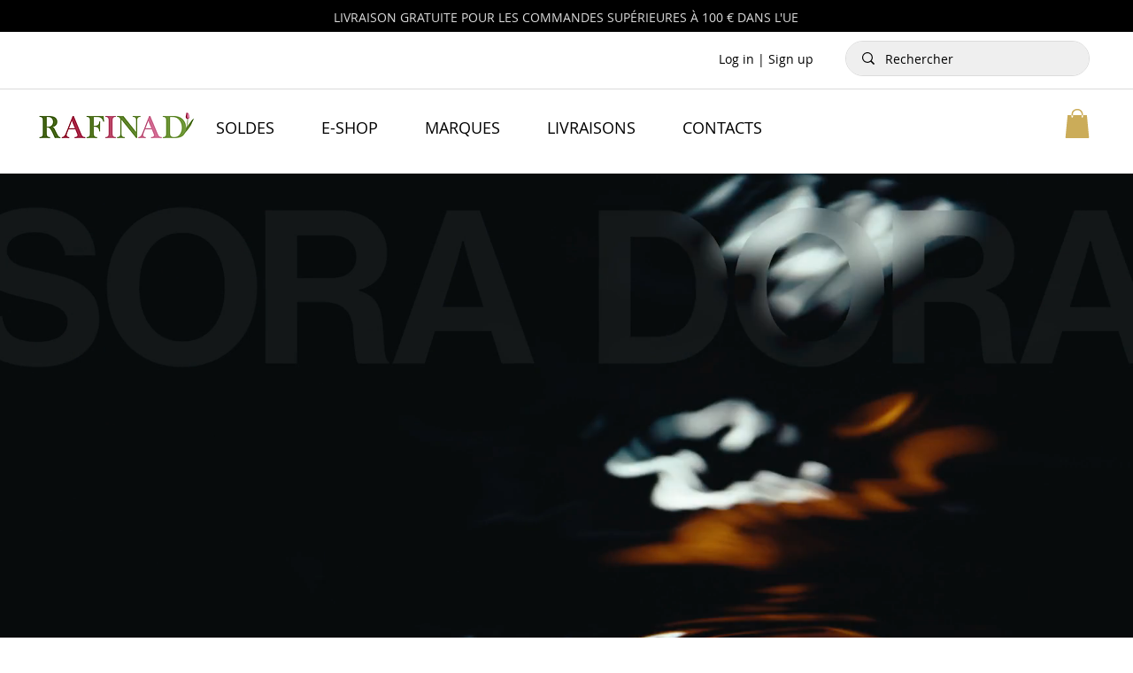

--- FILE ---
content_type: image/svg+xml
request_url: https://static.wixstatic.com/shapes/c72c4b_db1a1c35faf54daab7d2964c42c804a0.svg
body_size: 772
content:
<?xml version="1.0" encoding="UTF-8"?>
<svg data-bbox="65.2 61 378.6 378.6" viewBox="0 0 500 500" xmlns="http://www.w3.org/2000/svg" data-type="color">
    <g>
        <path d="M254.5 61C150.13 61 65.2 145.92 65.2 250.3c0 104.39 84.92 189.3 189.3 189.3 104.39 0 189.3-84.91 189.3-189.3C443.8 145.92 358.89 61 254.5 61zm70.43 207.23L220.91 372.66c-5.08 5.11-11.75 7.66-18.42 7.66-6.64 0-13.27-2.53-18.35-7.58-10.17-10.13-10.21-26.6-.07-36.77l85.65-86.01-85.58-85.25c-10.17-10.13-10.21-26.6-.07-36.77 10.13-10.17 26.6-10.21 36.77-.07l104.01 103.59c4.89 4.87 7.64 11.47 7.66 18.37s-2.72 13.51-7.58 18.4z" fill="#000000" data-color="1"/>
        <path d="M329.5 250.05c.01 6.63-2.61 12.99-7.29 17.69l-100 100.4c-4.88 4.91-11.3 7.36-17.71 7.36a24.92 24.92 0 0 1-17.64-7.29c-9.78-9.74-9.82-25.57-.07-35.35l82.35-82.69-82.28-81.96c-9.78-9.74-9.82-25.57-.07-35.35 9.74-9.78 25.57-9.82 35.35-.07l100 99.6c4.7 4.68 7.35 11.03 7.36 17.66z" fill="#ffffff" data-color="2"/>
    </g>
</svg>
